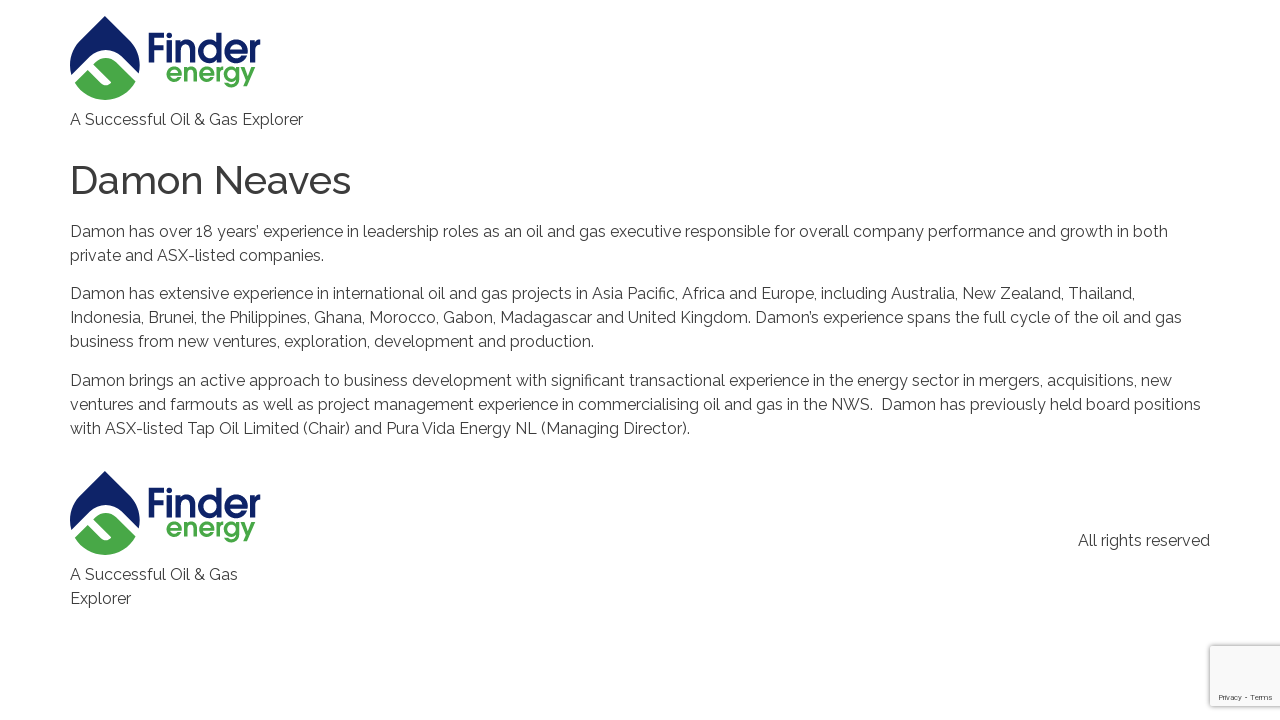

--- FILE ---
content_type: text/html; charset=UTF-8
request_url: https://finderenergy.com/board_management/damon-neaves/
body_size: 7437
content:
<!doctype html>
<html lang="en-US">
<head>
	<meta charset="UTF-8">
	<meta name="viewport" content="width=device-width, initial-scale=1">
	<link rel="profile" href="https://gmpg.org/xfn/11">
	<meta name='robots' content='index, follow, max-image-preview:large, max-snippet:-1, max-video-preview:-1' />

	<!-- This site is optimized with the Yoast SEO plugin v22.4 - https://yoast.com/wordpress/plugins/seo/ -->
	<title>Damon Neaves - Finder energy</title>
	<link rel="canonical" href="https://finderenergy.com/board_management/damon-neaves/" />
	<meta property="og:locale" content="en_US" />
	<meta property="og:type" content="article" />
	<meta property="og:title" content="Damon Neaves - Finder energy" />
	<meta property="og:description" content="Damon has over 18 years’ experience in leadership roles as an oil and gas executive responsible for overall company performance and growth in both private and ASX-listed companies. Damon has extensive experience in international oil and gas projects in Asia Pacific, Africa and Europe, including Australia, New Zealand, Thailand, Indonesia, Brunei, the Philippines, Ghana, Morocco, [&hellip;]" />
	<meta property="og:url" content="https://finderenergy.com/board_management/damon-neaves/" />
	<meta property="og:site_name" content="Finder energy" />
	<meta property="article:modified_time" content="2022-02-22T05:04:17+00:00" />
	<meta property="og:image" content="https://finderenergy.com/wp-content/uploads/2022/02/Damon-Neaves2.jpg" />
	<meta property="og:image:width" content="600" />
	<meta property="og:image:height" content="531" />
	<meta property="og:image:type" content="image/jpeg" />
	<meta name="twitter:card" content="summary_large_image" />
	<meta name="twitter:label1" content="Est. reading time" />
	<meta name="twitter:data1" content="1 minute" />
	<script type="application/ld+json" class="yoast-schema-graph">{"@context":"https://schema.org","@graph":[{"@type":"WebPage","@id":"https://finderenergy.com/board_management/damon-neaves/","url":"https://finderenergy.com/board_management/damon-neaves/","name":"Damon Neaves - Finder energy","isPartOf":{"@id":"https://finderenergy.com/#website"},"primaryImageOfPage":{"@id":"https://finderenergy.com/board_management/damon-neaves/#primaryimage"},"image":{"@id":"https://finderenergy.com/board_management/damon-neaves/#primaryimage"},"thumbnailUrl":"https://finderenergy.com/wp-content/uploads/2022/02/Damon-Neaves2.jpg","datePublished":"2022-02-15T10:23:37+00:00","dateModified":"2022-02-22T05:04:17+00:00","breadcrumb":{"@id":"https://finderenergy.com/board_management/damon-neaves/#breadcrumb"},"inLanguage":"en-US","potentialAction":[{"@type":"ReadAction","target":["https://finderenergy.com/board_management/damon-neaves/"]}]},{"@type":"ImageObject","inLanguage":"en-US","@id":"https://finderenergy.com/board_management/damon-neaves/#primaryimage","url":"https://finderenergy.com/wp-content/uploads/2022/02/Damon-Neaves2.jpg","contentUrl":"https://finderenergy.com/wp-content/uploads/2022/02/Damon-Neaves2.jpg","width":600,"height":531},{"@type":"BreadcrumbList","@id":"https://finderenergy.com/board_management/damon-neaves/#breadcrumb","itemListElement":[{"@type":"ListItem","position":1,"name":"Home","item":"https://finderenergy.com/"},{"@type":"ListItem","position":2,"name":"Damon Neaves"}]},{"@type":"WebSite","@id":"https://finderenergy.com/#website","url":"https://finderenergy.com/","name":"Finder energy","description":"A Successful Oil  &amp; Gas Explorer","publisher":{"@id":"https://finderenergy.com/#organization"},"potentialAction":[{"@type":"SearchAction","target":{"@type":"EntryPoint","urlTemplate":"https://finderenergy.com/?s={search_term_string}"},"query-input":"required name=search_term_string"}],"inLanguage":"en-US"},{"@type":"Organization","@id":"https://finderenergy.com/#organization","name":"Finder energy","url":"https://finderenergy.com/","logo":{"@type":"ImageObject","inLanguage":"en-US","@id":"https://finderenergy.com/#/schema/logo/image/","url":"https://finderenergy.com/wp-content/uploads/2022/02/Finder-Logo_Land_RGB-1.png","contentUrl":"https://finderenergy.com/wp-content/uploads/2022/02/Finder-Logo_Land_RGB-1.png","width":191,"height":85,"caption":"Finder energy"},"image":{"@id":"https://finderenergy.com/#/schema/logo/image/"}}]}</script>
	<!-- / Yoast SEO plugin. -->


<link rel='dns-prefetch' href='//stats.wp.com' />
<link rel="alternate" type="application/rss+xml" title="Finder energy &raquo; Feed" href="https://finderenergy.com/feed/" />
<link rel="alternate" type="application/rss+xml" title="Finder energy &raquo; Comments Feed" href="https://finderenergy.com/comments/feed/" />
<link rel="alternate" title="oEmbed (JSON)" type="application/json+oembed" href="https://finderenergy.com/wp-json/oembed/1.0/embed?url=https%3A%2F%2Ffinderenergy.com%2Fboard_management%2Fdamon-neaves%2F" />
<link rel="alternate" title="oEmbed (XML)" type="text/xml+oembed" href="https://finderenergy.com/wp-json/oembed/1.0/embed?url=https%3A%2F%2Ffinderenergy.com%2Fboard_management%2Fdamon-neaves%2F&#038;format=xml" />
<style id='wp-img-auto-sizes-contain-inline-css'>
img:is([sizes=auto i],[sizes^="auto," i]){contain-intrinsic-size:3000px 1500px}
/*# sourceURL=wp-img-auto-sizes-contain-inline-css */
</style>
<style id='wp-emoji-styles-inline-css'>

	img.wp-smiley, img.emoji {
		display: inline !important;
		border: none !important;
		box-shadow: none !important;
		height: 1em !important;
		width: 1em !important;
		margin: 0 0.07em !important;
		vertical-align: -0.1em !important;
		background: none !important;
		padding: 0 !important;
	}
/*# sourceURL=wp-emoji-styles-inline-css */
</style>
<link rel='stylesheet' id='wp-block-library-css' href='https://finderenergy.com/wp-includes/css/dist/block-library/style.min.css?ver=6.9' media='all' />
<style id='global-styles-inline-css'>
:root{--wp--preset--aspect-ratio--square: 1;--wp--preset--aspect-ratio--4-3: 4/3;--wp--preset--aspect-ratio--3-4: 3/4;--wp--preset--aspect-ratio--3-2: 3/2;--wp--preset--aspect-ratio--2-3: 2/3;--wp--preset--aspect-ratio--16-9: 16/9;--wp--preset--aspect-ratio--9-16: 9/16;--wp--preset--color--black: #000000;--wp--preset--color--cyan-bluish-gray: #abb8c3;--wp--preset--color--white: #ffffff;--wp--preset--color--pale-pink: #f78da7;--wp--preset--color--vivid-red: #cf2e2e;--wp--preset--color--luminous-vivid-orange: #ff6900;--wp--preset--color--luminous-vivid-amber: #fcb900;--wp--preset--color--light-green-cyan: #7bdcb5;--wp--preset--color--vivid-green-cyan: #00d084;--wp--preset--color--pale-cyan-blue: #8ed1fc;--wp--preset--color--vivid-cyan-blue: #0693e3;--wp--preset--color--vivid-purple: #9b51e0;--wp--preset--gradient--vivid-cyan-blue-to-vivid-purple: linear-gradient(135deg,rgb(6,147,227) 0%,rgb(155,81,224) 100%);--wp--preset--gradient--light-green-cyan-to-vivid-green-cyan: linear-gradient(135deg,rgb(122,220,180) 0%,rgb(0,208,130) 100%);--wp--preset--gradient--luminous-vivid-amber-to-luminous-vivid-orange: linear-gradient(135deg,rgb(252,185,0) 0%,rgb(255,105,0) 100%);--wp--preset--gradient--luminous-vivid-orange-to-vivid-red: linear-gradient(135deg,rgb(255,105,0) 0%,rgb(207,46,46) 100%);--wp--preset--gradient--very-light-gray-to-cyan-bluish-gray: linear-gradient(135deg,rgb(238,238,238) 0%,rgb(169,184,195) 100%);--wp--preset--gradient--cool-to-warm-spectrum: linear-gradient(135deg,rgb(74,234,220) 0%,rgb(151,120,209) 20%,rgb(207,42,186) 40%,rgb(238,44,130) 60%,rgb(251,105,98) 80%,rgb(254,248,76) 100%);--wp--preset--gradient--blush-light-purple: linear-gradient(135deg,rgb(255,206,236) 0%,rgb(152,150,240) 100%);--wp--preset--gradient--blush-bordeaux: linear-gradient(135deg,rgb(254,205,165) 0%,rgb(254,45,45) 50%,rgb(107,0,62) 100%);--wp--preset--gradient--luminous-dusk: linear-gradient(135deg,rgb(255,203,112) 0%,rgb(199,81,192) 50%,rgb(65,88,208) 100%);--wp--preset--gradient--pale-ocean: linear-gradient(135deg,rgb(255,245,203) 0%,rgb(182,227,212) 50%,rgb(51,167,181) 100%);--wp--preset--gradient--electric-grass: linear-gradient(135deg,rgb(202,248,128) 0%,rgb(113,206,126) 100%);--wp--preset--gradient--midnight: linear-gradient(135deg,rgb(2,3,129) 0%,rgb(40,116,252) 100%);--wp--preset--font-size--small: 13px;--wp--preset--font-size--medium: 20px;--wp--preset--font-size--large: 36px;--wp--preset--font-size--x-large: 42px;--wp--preset--spacing--20: 0.44rem;--wp--preset--spacing--30: 0.67rem;--wp--preset--spacing--40: 1rem;--wp--preset--spacing--50: 1.5rem;--wp--preset--spacing--60: 2.25rem;--wp--preset--spacing--70: 3.38rem;--wp--preset--spacing--80: 5.06rem;--wp--preset--shadow--natural: 6px 6px 9px rgba(0, 0, 0, 0.2);--wp--preset--shadow--deep: 12px 12px 50px rgba(0, 0, 0, 0.4);--wp--preset--shadow--sharp: 6px 6px 0px rgba(0, 0, 0, 0.2);--wp--preset--shadow--outlined: 6px 6px 0px -3px rgb(255, 255, 255), 6px 6px rgb(0, 0, 0);--wp--preset--shadow--crisp: 6px 6px 0px rgb(0, 0, 0);}:where(.is-layout-flex){gap: 0.5em;}:where(.is-layout-grid){gap: 0.5em;}body .is-layout-flex{display: flex;}.is-layout-flex{flex-wrap: wrap;align-items: center;}.is-layout-flex > :is(*, div){margin: 0;}body .is-layout-grid{display: grid;}.is-layout-grid > :is(*, div){margin: 0;}:where(.wp-block-columns.is-layout-flex){gap: 2em;}:where(.wp-block-columns.is-layout-grid){gap: 2em;}:where(.wp-block-post-template.is-layout-flex){gap: 1.25em;}:where(.wp-block-post-template.is-layout-grid){gap: 1.25em;}.has-black-color{color: var(--wp--preset--color--black) !important;}.has-cyan-bluish-gray-color{color: var(--wp--preset--color--cyan-bluish-gray) !important;}.has-white-color{color: var(--wp--preset--color--white) !important;}.has-pale-pink-color{color: var(--wp--preset--color--pale-pink) !important;}.has-vivid-red-color{color: var(--wp--preset--color--vivid-red) !important;}.has-luminous-vivid-orange-color{color: var(--wp--preset--color--luminous-vivid-orange) !important;}.has-luminous-vivid-amber-color{color: var(--wp--preset--color--luminous-vivid-amber) !important;}.has-light-green-cyan-color{color: var(--wp--preset--color--light-green-cyan) !important;}.has-vivid-green-cyan-color{color: var(--wp--preset--color--vivid-green-cyan) !important;}.has-pale-cyan-blue-color{color: var(--wp--preset--color--pale-cyan-blue) !important;}.has-vivid-cyan-blue-color{color: var(--wp--preset--color--vivid-cyan-blue) !important;}.has-vivid-purple-color{color: var(--wp--preset--color--vivid-purple) !important;}.has-black-background-color{background-color: var(--wp--preset--color--black) !important;}.has-cyan-bluish-gray-background-color{background-color: var(--wp--preset--color--cyan-bluish-gray) !important;}.has-white-background-color{background-color: var(--wp--preset--color--white) !important;}.has-pale-pink-background-color{background-color: var(--wp--preset--color--pale-pink) !important;}.has-vivid-red-background-color{background-color: var(--wp--preset--color--vivid-red) !important;}.has-luminous-vivid-orange-background-color{background-color: var(--wp--preset--color--luminous-vivid-orange) !important;}.has-luminous-vivid-amber-background-color{background-color: var(--wp--preset--color--luminous-vivid-amber) !important;}.has-light-green-cyan-background-color{background-color: var(--wp--preset--color--light-green-cyan) !important;}.has-vivid-green-cyan-background-color{background-color: var(--wp--preset--color--vivid-green-cyan) !important;}.has-pale-cyan-blue-background-color{background-color: var(--wp--preset--color--pale-cyan-blue) !important;}.has-vivid-cyan-blue-background-color{background-color: var(--wp--preset--color--vivid-cyan-blue) !important;}.has-vivid-purple-background-color{background-color: var(--wp--preset--color--vivid-purple) !important;}.has-black-border-color{border-color: var(--wp--preset--color--black) !important;}.has-cyan-bluish-gray-border-color{border-color: var(--wp--preset--color--cyan-bluish-gray) !important;}.has-white-border-color{border-color: var(--wp--preset--color--white) !important;}.has-pale-pink-border-color{border-color: var(--wp--preset--color--pale-pink) !important;}.has-vivid-red-border-color{border-color: var(--wp--preset--color--vivid-red) !important;}.has-luminous-vivid-orange-border-color{border-color: var(--wp--preset--color--luminous-vivid-orange) !important;}.has-luminous-vivid-amber-border-color{border-color: var(--wp--preset--color--luminous-vivid-amber) !important;}.has-light-green-cyan-border-color{border-color: var(--wp--preset--color--light-green-cyan) !important;}.has-vivid-green-cyan-border-color{border-color: var(--wp--preset--color--vivid-green-cyan) !important;}.has-pale-cyan-blue-border-color{border-color: var(--wp--preset--color--pale-cyan-blue) !important;}.has-vivid-cyan-blue-border-color{border-color: var(--wp--preset--color--vivid-cyan-blue) !important;}.has-vivid-purple-border-color{border-color: var(--wp--preset--color--vivid-purple) !important;}.has-vivid-cyan-blue-to-vivid-purple-gradient-background{background: var(--wp--preset--gradient--vivid-cyan-blue-to-vivid-purple) !important;}.has-light-green-cyan-to-vivid-green-cyan-gradient-background{background: var(--wp--preset--gradient--light-green-cyan-to-vivid-green-cyan) !important;}.has-luminous-vivid-amber-to-luminous-vivid-orange-gradient-background{background: var(--wp--preset--gradient--luminous-vivid-amber-to-luminous-vivid-orange) !important;}.has-luminous-vivid-orange-to-vivid-red-gradient-background{background: var(--wp--preset--gradient--luminous-vivid-orange-to-vivid-red) !important;}.has-very-light-gray-to-cyan-bluish-gray-gradient-background{background: var(--wp--preset--gradient--very-light-gray-to-cyan-bluish-gray) !important;}.has-cool-to-warm-spectrum-gradient-background{background: var(--wp--preset--gradient--cool-to-warm-spectrum) !important;}.has-blush-light-purple-gradient-background{background: var(--wp--preset--gradient--blush-light-purple) !important;}.has-blush-bordeaux-gradient-background{background: var(--wp--preset--gradient--blush-bordeaux) !important;}.has-luminous-dusk-gradient-background{background: var(--wp--preset--gradient--luminous-dusk) !important;}.has-pale-ocean-gradient-background{background: var(--wp--preset--gradient--pale-ocean) !important;}.has-electric-grass-gradient-background{background: var(--wp--preset--gradient--electric-grass) !important;}.has-midnight-gradient-background{background: var(--wp--preset--gradient--midnight) !important;}.has-small-font-size{font-size: var(--wp--preset--font-size--small) !important;}.has-medium-font-size{font-size: var(--wp--preset--font-size--medium) !important;}.has-large-font-size{font-size: var(--wp--preset--font-size--large) !important;}.has-x-large-font-size{font-size: var(--wp--preset--font-size--x-large) !important;}
/*# sourceURL=global-styles-inline-css */
</style>

<style id='classic-theme-styles-inline-css'>
/*! This file is auto-generated */
.wp-block-button__link{color:#fff;background-color:#32373c;border-radius:9999px;box-shadow:none;text-decoration:none;padding:calc(.667em + 2px) calc(1.333em + 2px);font-size:1.125em}.wp-block-file__button{background:#32373c;color:#fff;text-decoration:none}
/*# sourceURL=/wp-includes/css/classic-themes.min.css */
</style>
<link rel='stylesheet' id='contact-form-7-css' href='https://finderenergy.com/wp-content/plugins/contact-form-7/includes/css/styles.css?ver=5.9.3' media='all' />
<link rel='stylesheet' id='hello-elementor-css' href='https://finderenergy.com/wp-content/themes/hello-elementor/style.min.css?ver=2.7.1' media='all' />
<link rel='stylesheet' id='hello-elementor-theme-style-css' href='https://finderenergy.com/wp-content/themes/hello-elementor/theme.min.css?ver=2.7.1' media='all' />
<link rel='stylesheet' id='elementor-frontend-css' href='https://finderenergy.com/wp-content/plugins/elementor/assets/css/frontend-lite.min.css?ver=3.12.0' media='all' />
<link rel='stylesheet' id='elementor-post-5-css' href='https://finderenergy.com/wp-content/uploads/elementor/css/post-5.css?ver=1730260054' media='all' />
<link rel='stylesheet' id='ecs-styles-css' href='https://finderenergy.com/wp-content/plugins/ele-custom-skin/assets/css/ecs-style.css?ver=3.1.7' media='all' />
<link rel='stylesheet' id='elementor-post-212-css' href='https://finderenergy.com/wp-content/uploads/elementor/css/post-212.css?ver=1645015398' media='all' />
<link rel='stylesheet' id='wp-block-paragraph-css' href='https://finderenergy.com/wp-includes/blocks/paragraph/style.min.css?ver=6.9' media='all' />
<link rel='stylesheet' id='google-fonts-1-css' href='https://fonts.googleapis.com/css?family=Raleway%3A100%2C100italic%2C200%2C200italic%2C300%2C300italic%2C400%2C400italic%2C500%2C500italic%2C600%2C600italic%2C700%2C700italic%2C800%2C800italic%2C900%2C900italic&#038;display=auto&#038;ver=6.9' media='all' />
<link rel="preconnect" href="https://fonts.gstatic.com/" crossorigin><script src="https://finderenergy.com/wp-includes/js/jquery/jquery.min.js?ver=3.7.1" id="jquery-core-js"></script>
<script src="https://finderenergy.com/wp-includes/js/jquery/jquery-migrate.min.js?ver=3.4.1" id="jquery-migrate-js"></script>
<script id="ecs_ajax_load-js-extra">
var ecs_ajax_params = {"ajaxurl":"https://finderenergy.com/wp-admin/admin-ajax.php","posts":"{\"page\":0,\"board_management\":\"damon-neaves\",\"post_type\":\"board_management\",\"name\":\"damon-neaves\",\"error\":\"\",\"m\":\"\",\"p\":0,\"post_parent\":\"\",\"subpost\":\"\",\"subpost_id\":\"\",\"attachment\":\"\",\"attachment_id\":0,\"pagename\":\"\",\"page_id\":0,\"second\":\"\",\"minute\":\"\",\"hour\":\"\",\"day\":0,\"monthnum\":0,\"year\":0,\"w\":0,\"category_name\":\"\",\"tag\":\"\",\"cat\":\"\",\"tag_id\":\"\",\"author\":\"\",\"author_name\":\"\",\"feed\":\"\",\"tb\":\"\",\"paged\":0,\"meta_key\":\"\",\"meta_value\":\"\",\"preview\":\"\",\"s\":\"\",\"sentence\":\"\",\"title\":\"\",\"fields\":\"all\",\"menu_order\":\"\",\"embed\":\"\",\"category__in\":[],\"category__not_in\":[],\"category__and\":[],\"post__in\":[],\"post__not_in\":[],\"post_name__in\":[],\"tag__in\":[],\"tag__not_in\":[],\"tag__and\":[],\"tag_slug__in\":[],\"tag_slug__and\":[],\"post_parent__in\":[],\"post_parent__not_in\":[],\"author__in\":[],\"author__not_in\":[],\"search_columns\":[],\"ignore_sticky_posts\":false,\"suppress_filters\":false,\"cache_results\":true,\"update_post_term_cache\":true,\"update_menu_item_cache\":false,\"lazy_load_term_meta\":true,\"update_post_meta_cache\":true,\"posts_per_page\":10,\"nopaging\":false,\"comments_per_page\":\"50\",\"no_found_rows\":false,\"order\":\"DESC\"}"};
//# sourceURL=ecs_ajax_load-js-extra
</script>
<script src="https://finderenergy.com/wp-content/plugins/ele-custom-skin/assets/js/ecs_ajax_pagination.js?ver=3.1.7" id="ecs_ajax_load-js"></script>
<script src="https://finderenergy.com/wp-content/plugins/ele-custom-skin/assets/js/ecs.js?ver=3.1.7" id="ecs-script-js"></script>
<link rel="https://api.w.org/" href="https://finderenergy.com/wp-json/" /><link rel="alternate" title="JSON" type="application/json" href="https://finderenergy.com/wp-json/wp/v2/board_management/158" /><link rel="EditURI" type="application/rsd+xml" title="RSD" href="https://finderenergy.com/xmlrpc.php?rsd" />
<meta name="generator" content="WordPress 6.9" />
<link rel='shortlink' href='https://finderenergy.com/?p=158' />
	<style>img#wpstats{display:none}</style>
		<meta name="generator" content="Elementor 3.12.0; features: e_dom_optimization, e_optimized_assets_loading, e_optimized_css_loading, a11y_improvements, additional_custom_breakpoints; settings: css_print_method-external, google_font-enabled, font_display-auto">
<link rel="icon" href="https://finderenergy.com/wp-content/uploads/2022/02/cropped-Finder-Logo_Land_RGB-32x32.png" sizes="32x32" />
<link rel="icon" href="https://finderenergy.com/wp-content/uploads/2022/02/cropped-Finder-Logo_Land_RGB-192x192.png" sizes="192x192" />
<link rel="apple-touch-icon" href="https://finderenergy.com/wp-content/uploads/2022/02/cropped-Finder-Logo_Land_RGB-180x180.png" />
<meta name="msapplication-TileImage" content="https://finderenergy.com/wp-content/uploads/2022/02/cropped-Finder-Logo_Land_RGB-270x270.png" />
		<style id="wp-custom-css">
			@media(min-width: 768px){
		.ticker iframe{
		max-width: 300px;
		margin-left: auto;
		margin-right: 3em;
	}

	.ticker > div {
		display: flex;
	}

}

@media(min-width: 1024px){	
	#single-page-header {
	position: relative;
	}

	#single-page-header:before {
		content: '';
		position: absolute;
		width: 400px;
		height: 400px;
		background: url('/wp-content/uploads/2022/04/Path-218.png');
		background-size: contain;
		background-repeat: no-repeat;
		left: -100px;
		top: 200px;
	}
	
	#single-page-header:after {
		content: '';
		position: absolute;
		width: 600px;
		height: 600px;
		background: url('/wp-content/uploads/2022/04/Path-218.png');
		background-size: contain;
		background-repeat: no-repeat;
		left: -200px;
		top: -160px;
		z-index: 1;
	}
	
	.elementor-location-single{
		overflow: hidden;
	}
	#single-page-main{
		padding: 50px 250px
	}
}		</style>
		</head>
<body class="wp-singular board_management-template-default single single-board_management postid-158 wp-custom-logo wp-theme-hello-elementor elementor-default elementor-kit-5">


<a class="skip-link screen-reader-text" href="#content">Skip to content</a>

<header id="site-header" class="site-header dynamic-header menu-dropdown-tablet" role="banner">
	<div class="header-inner">
		<div class="site-branding show-logo">
							<div class="site-logo show">
					<a href="https://finderenergy.com/" class="custom-logo-link" rel="home"><img width="191" height="85" src="https://finderenergy.com/wp-content/uploads/2022/02/Finder-Logo_Land_RGB-1.png" class="custom-logo" alt="Finder energy" decoding="async" /></a>				</div>
							<p class="site-description show">
					A Successful Oil  &amp; Gas Explorer				</p>
					</div>

			</div>
</header>

<main id="content" class="site-main post-158 board_management type-board_management status-publish has-post-thumbnail hentry">
			<header class="page-header">
			<h1 class="entry-title">Damon Neaves</h1>		</header>
		<div class="page-content">
		
<p>Damon has over 18 years’ experience in leadership roles as an oil and gas executive responsible for overall company performance and growth in both private and ASX-listed companies.</p>



<p>Damon has extensive experience in international oil and gas projects in Asia Pacific, Africa and Europe, including Australia, New Zealand, Thailand, Indonesia, Brunei, the Philippines, Ghana, Morocco, Gabon, Madagascar and United Kingdom. Damon’s experience spans the full cycle of the oil and gas business from new ventures, exploration, development and production.</p>



<p>Damon brings an active approach to business development with significant transactional experience in the energy sector in mergers, acquisitions, new ventures and farmouts as well as project management experience in commercialising oil and gas in the NWS.&nbsp; Damon has previously held board positions with ASX-listed Tap Oil Limited (Chair) and Pura Vida Energy NL (Managing Director).</p>
		<div class="post-tags">
					</div>
			</div>

	</main>

	<footer id="site-footer" class="site-footer dynamic-footer footer-has-copyright" role="contentinfo">
	<div class="footer-inner">
		<div class="site-branding show-logo">
							<div class="site-logo show">
					<a href="https://finderenergy.com/" class="custom-logo-link" rel="home"><img width="191" height="85" src="https://finderenergy.com/wp-content/uploads/2022/02/Finder-Logo_Land_RGB-1.png" class="custom-logo" alt="Finder energy" decoding="async" /></a>				</div>
							<p class="site-description show">
					A Successful Oil  &amp; Gas Explorer				</p>
					</div>

		
					<div class="copyright show">
				<p>All rights reserved</p>
			</div>
			</div>
</footer>

<script type="speculationrules">
{"prefetch":[{"source":"document","where":{"and":[{"href_matches":"/*"},{"not":{"href_matches":["/wp-*.php","/wp-admin/*","/wp-content/uploads/*","/wp-content/*","/wp-content/plugins/*","/wp-content/themes/hello-elementor/*","/*\\?(.+)"]}},{"not":{"selector_matches":"a[rel~=\"nofollow\"]"}},{"not":{"selector_matches":".no-prefetch, .no-prefetch a"}}]},"eagerness":"conservative"}]}
</script>
<script src="https://finderenergy.com/wp-content/plugins/contact-form-7/includes/swv/js/index.js?ver=5.9.3" id="swv-js"></script>
<script id="contact-form-7-js-extra">
var wpcf7 = {"api":{"root":"https://finderenergy.com/wp-json/","namespace":"contact-form-7/v1"}};
//# sourceURL=contact-form-7-js-extra
</script>
<script src="https://finderenergy.com/wp-content/plugins/contact-form-7/includes/js/index.js?ver=5.9.3" id="contact-form-7-js"></script>
<script src="https://finderenergy.com/wp-content/themes/hello-elementor/assets/js/hello-frontend.min.js?ver=1.0.0" id="hello-theme-frontend-js"></script>
<script src="https://www.google.com/recaptcha/api.js?render=6LeReZkpAAAAAKSbvIyncLQ7HPsBOtw8HjQ26H4U&amp;ver=3.0" id="google-recaptcha-js"></script>
<script src="https://finderenergy.com/wp-includes/js/dist/vendor/wp-polyfill.min.js?ver=3.15.0" id="wp-polyfill-js"></script>
<script id="wpcf7-recaptcha-js-extra">
var wpcf7_recaptcha = {"sitekey":"6LeReZkpAAAAAKSbvIyncLQ7HPsBOtw8HjQ26H4U","actions":{"homepage":"homepage","contactform":"contactform"}};
//# sourceURL=wpcf7-recaptcha-js-extra
</script>
<script src="https://finderenergy.com/wp-content/plugins/contact-form-7/modules/recaptcha/index.js?ver=5.9.3" id="wpcf7-recaptcha-js"></script>
<script src="https://stats.wp.com/e-202604.js" id="jetpack-stats-js" data-wp-strategy="defer"></script>
<script id="jetpack-stats-js-after">
_stq = window._stq || [];
_stq.push([ "view", JSON.parse("{\"v\":\"ext\",\"blog\":\"217259750\",\"post\":\"158\",\"tz\":\"0\",\"srv\":\"finderenergy.com\",\"j\":\"1:14.0\"}") ]);
_stq.push([ "clickTrackerInit", "217259750", "158" ]);
//# sourceURL=jetpack-stats-js-after
</script>
<script id="wp-emoji-settings" type="application/json">
{"baseUrl":"https://s.w.org/images/core/emoji/17.0.2/72x72/","ext":".png","svgUrl":"https://s.w.org/images/core/emoji/17.0.2/svg/","svgExt":".svg","source":{"concatemoji":"https://finderenergy.com/wp-includes/js/wp-emoji-release.min.js?ver=6.9"}}
</script>
<script type="module">
/*! This file is auto-generated */
const a=JSON.parse(document.getElementById("wp-emoji-settings").textContent),o=(window._wpemojiSettings=a,"wpEmojiSettingsSupports"),s=["flag","emoji"];function i(e){try{var t={supportTests:e,timestamp:(new Date).valueOf()};sessionStorage.setItem(o,JSON.stringify(t))}catch(e){}}function c(e,t,n){e.clearRect(0,0,e.canvas.width,e.canvas.height),e.fillText(t,0,0);t=new Uint32Array(e.getImageData(0,0,e.canvas.width,e.canvas.height).data);e.clearRect(0,0,e.canvas.width,e.canvas.height),e.fillText(n,0,0);const a=new Uint32Array(e.getImageData(0,0,e.canvas.width,e.canvas.height).data);return t.every((e,t)=>e===a[t])}function p(e,t){e.clearRect(0,0,e.canvas.width,e.canvas.height),e.fillText(t,0,0);var n=e.getImageData(16,16,1,1);for(let e=0;e<n.data.length;e++)if(0!==n.data[e])return!1;return!0}function u(e,t,n,a){switch(t){case"flag":return n(e,"\ud83c\udff3\ufe0f\u200d\u26a7\ufe0f","\ud83c\udff3\ufe0f\u200b\u26a7\ufe0f")?!1:!n(e,"\ud83c\udde8\ud83c\uddf6","\ud83c\udde8\u200b\ud83c\uddf6")&&!n(e,"\ud83c\udff4\udb40\udc67\udb40\udc62\udb40\udc65\udb40\udc6e\udb40\udc67\udb40\udc7f","\ud83c\udff4\u200b\udb40\udc67\u200b\udb40\udc62\u200b\udb40\udc65\u200b\udb40\udc6e\u200b\udb40\udc67\u200b\udb40\udc7f");case"emoji":return!a(e,"\ud83e\u1fac8")}return!1}function f(e,t,n,a){let r;const o=(r="undefined"!=typeof WorkerGlobalScope&&self instanceof WorkerGlobalScope?new OffscreenCanvas(300,150):document.createElement("canvas")).getContext("2d",{willReadFrequently:!0}),s=(o.textBaseline="top",o.font="600 32px Arial",{});return e.forEach(e=>{s[e]=t(o,e,n,a)}),s}function r(e){var t=document.createElement("script");t.src=e,t.defer=!0,document.head.appendChild(t)}a.supports={everything:!0,everythingExceptFlag:!0},new Promise(t=>{let n=function(){try{var e=JSON.parse(sessionStorage.getItem(o));if("object"==typeof e&&"number"==typeof e.timestamp&&(new Date).valueOf()<e.timestamp+604800&&"object"==typeof e.supportTests)return e.supportTests}catch(e){}return null}();if(!n){if("undefined"!=typeof Worker&&"undefined"!=typeof OffscreenCanvas&&"undefined"!=typeof URL&&URL.createObjectURL&&"undefined"!=typeof Blob)try{var e="postMessage("+f.toString()+"("+[JSON.stringify(s),u.toString(),c.toString(),p.toString()].join(",")+"));",a=new Blob([e],{type:"text/javascript"});const r=new Worker(URL.createObjectURL(a),{name:"wpTestEmojiSupports"});return void(r.onmessage=e=>{i(n=e.data),r.terminate(),t(n)})}catch(e){}i(n=f(s,u,c,p))}t(n)}).then(e=>{for(const n in e)a.supports[n]=e[n],a.supports.everything=a.supports.everything&&a.supports[n],"flag"!==n&&(a.supports.everythingExceptFlag=a.supports.everythingExceptFlag&&a.supports[n]);var t;a.supports.everythingExceptFlag=a.supports.everythingExceptFlag&&!a.supports.flag,a.supports.everything||((t=a.source||{}).concatemoji?r(t.concatemoji):t.wpemoji&&t.twemoji&&(r(t.twemoji),r(t.wpemoji)))});
//# sourceURL=https://finderenergy.com/wp-includes/js/wp-emoji-loader.min.js
</script>

</body>
</html>


--- FILE ---
content_type: text/html; charset=utf-8
request_url: https://www.google.com/recaptcha/api2/anchor?ar=1&k=6LeReZkpAAAAAKSbvIyncLQ7HPsBOtw8HjQ26H4U&co=aHR0cHM6Ly9maW5kZXJlbmVyZ3kuY29tOjQ0Mw..&hl=en&v=PoyoqOPhxBO7pBk68S4YbpHZ&size=invisible&anchor-ms=20000&execute-ms=30000&cb=4vspvgnu2jcd
body_size: 48592
content:
<!DOCTYPE HTML><html dir="ltr" lang="en"><head><meta http-equiv="Content-Type" content="text/html; charset=UTF-8">
<meta http-equiv="X-UA-Compatible" content="IE=edge">
<title>reCAPTCHA</title>
<style type="text/css">
/* cyrillic-ext */
@font-face {
  font-family: 'Roboto';
  font-style: normal;
  font-weight: 400;
  font-stretch: 100%;
  src: url(//fonts.gstatic.com/s/roboto/v48/KFO7CnqEu92Fr1ME7kSn66aGLdTylUAMa3GUBHMdazTgWw.woff2) format('woff2');
  unicode-range: U+0460-052F, U+1C80-1C8A, U+20B4, U+2DE0-2DFF, U+A640-A69F, U+FE2E-FE2F;
}
/* cyrillic */
@font-face {
  font-family: 'Roboto';
  font-style: normal;
  font-weight: 400;
  font-stretch: 100%;
  src: url(//fonts.gstatic.com/s/roboto/v48/KFO7CnqEu92Fr1ME7kSn66aGLdTylUAMa3iUBHMdazTgWw.woff2) format('woff2');
  unicode-range: U+0301, U+0400-045F, U+0490-0491, U+04B0-04B1, U+2116;
}
/* greek-ext */
@font-face {
  font-family: 'Roboto';
  font-style: normal;
  font-weight: 400;
  font-stretch: 100%;
  src: url(//fonts.gstatic.com/s/roboto/v48/KFO7CnqEu92Fr1ME7kSn66aGLdTylUAMa3CUBHMdazTgWw.woff2) format('woff2');
  unicode-range: U+1F00-1FFF;
}
/* greek */
@font-face {
  font-family: 'Roboto';
  font-style: normal;
  font-weight: 400;
  font-stretch: 100%;
  src: url(//fonts.gstatic.com/s/roboto/v48/KFO7CnqEu92Fr1ME7kSn66aGLdTylUAMa3-UBHMdazTgWw.woff2) format('woff2');
  unicode-range: U+0370-0377, U+037A-037F, U+0384-038A, U+038C, U+038E-03A1, U+03A3-03FF;
}
/* math */
@font-face {
  font-family: 'Roboto';
  font-style: normal;
  font-weight: 400;
  font-stretch: 100%;
  src: url(//fonts.gstatic.com/s/roboto/v48/KFO7CnqEu92Fr1ME7kSn66aGLdTylUAMawCUBHMdazTgWw.woff2) format('woff2');
  unicode-range: U+0302-0303, U+0305, U+0307-0308, U+0310, U+0312, U+0315, U+031A, U+0326-0327, U+032C, U+032F-0330, U+0332-0333, U+0338, U+033A, U+0346, U+034D, U+0391-03A1, U+03A3-03A9, U+03B1-03C9, U+03D1, U+03D5-03D6, U+03F0-03F1, U+03F4-03F5, U+2016-2017, U+2034-2038, U+203C, U+2040, U+2043, U+2047, U+2050, U+2057, U+205F, U+2070-2071, U+2074-208E, U+2090-209C, U+20D0-20DC, U+20E1, U+20E5-20EF, U+2100-2112, U+2114-2115, U+2117-2121, U+2123-214F, U+2190, U+2192, U+2194-21AE, U+21B0-21E5, U+21F1-21F2, U+21F4-2211, U+2213-2214, U+2216-22FF, U+2308-230B, U+2310, U+2319, U+231C-2321, U+2336-237A, U+237C, U+2395, U+239B-23B7, U+23D0, U+23DC-23E1, U+2474-2475, U+25AF, U+25B3, U+25B7, U+25BD, U+25C1, U+25CA, U+25CC, U+25FB, U+266D-266F, U+27C0-27FF, U+2900-2AFF, U+2B0E-2B11, U+2B30-2B4C, U+2BFE, U+3030, U+FF5B, U+FF5D, U+1D400-1D7FF, U+1EE00-1EEFF;
}
/* symbols */
@font-face {
  font-family: 'Roboto';
  font-style: normal;
  font-weight: 400;
  font-stretch: 100%;
  src: url(//fonts.gstatic.com/s/roboto/v48/KFO7CnqEu92Fr1ME7kSn66aGLdTylUAMaxKUBHMdazTgWw.woff2) format('woff2');
  unicode-range: U+0001-000C, U+000E-001F, U+007F-009F, U+20DD-20E0, U+20E2-20E4, U+2150-218F, U+2190, U+2192, U+2194-2199, U+21AF, U+21E6-21F0, U+21F3, U+2218-2219, U+2299, U+22C4-22C6, U+2300-243F, U+2440-244A, U+2460-24FF, U+25A0-27BF, U+2800-28FF, U+2921-2922, U+2981, U+29BF, U+29EB, U+2B00-2BFF, U+4DC0-4DFF, U+FFF9-FFFB, U+10140-1018E, U+10190-1019C, U+101A0, U+101D0-101FD, U+102E0-102FB, U+10E60-10E7E, U+1D2C0-1D2D3, U+1D2E0-1D37F, U+1F000-1F0FF, U+1F100-1F1AD, U+1F1E6-1F1FF, U+1F30D-1F30F, U+1F315, U+1F31C, U+1F31E, U+1F320-1F32C, U+1F336, U+1F378, U+1F37D, U+1F382, U+1F393-1F39F, U+1F3A7-1F3A8, U+1F3AC-1F3AF, U+1F3C2, U+1F3C4-1F3C6, U+1F3CA-1F3CE, U+1F3D4-1F3E0, U+1F3ED, U+1F3F1-1F3F3, U+1F3F5-1F3F7, U+1F408, U+1F415, U+1F41F, U+1F426, U+1F43F, U+1F441-1F442, U+1F444, U+1F446-1F449, U+1F44C-1F44E, U+1F453, U+1F46A, U+1F47D, U+1F4A3, U+1F4B0, U+1F4B3, U+1F4B9, U+1F4BB, U+1F4BF, U+1F4C8-1F4CB, U+1F4D6, U+1F4DA, U+1F4DF, U+1F4E3-1F4E6, U+1F4EA-1F4ED, U+1F4F7, U+1F4F9-1F4FB, U+1F4FD-1F4FE, U+1F503, U+1F507-1F50B, U+1F50D, U+1F512-1F513, U+1F53E-1F54A, U+1F54F-1F5FA, U+1F610, U+1F650-1F67F, U+1F687, U+1F68D, U+1F691, U+1F694, U+1F698, U+1F6AD, U+1F6B2, U+1F6B9-1F6BA, U+1F6BC, U+1F6C6-1F6CF, U+1F6D3-1F6D7, U+1F6E0-1F6EA, U+1F6F0-1F6F3, U+1F6F7-1F6FC, U+1F700-1F7FF, U+1F800-1F80B, U+1F810-1F847, U+1F850-1F859, U+1F860-1F887, U+1F890-1F8AD, U+1F8B0-1F8BB, U+1F8C0-1F8C1, U+1F900-1F90B, U+1F93B, U+1F946, U+1F984, U+1F996, U+1F9E9, U+1FA00-1FA6F, U+1FA70-1FA7C, U+1FA80-1FA89, U+1FA8F-1FAC6, U+1FACE-1FADC, U+1FADF-1FAE9, U+1FAF0-1FAF8, U+1FB00-1FBFF;
}
/* vietnamese */
@font-face {
  font-family: 'Roboto';
  font-style: normal;
  font-weight: 400;
  font-stretch: 100%;
  src: url(//fonts.gstatic.com/s/roboto/v48/KFO7CnqEu92Fr1ME7kSn66aGLdTylUAMa3OUBHMdazTgWw.woff2) format('woff2');
  unicode-range: U+0102-0103, U+0110-0111, U+0128-0129, U+0168-0169, U+01A0-01A1, U+01AF-01B0, U+0300-0301, U+0303-0304, U+0308-0309, U+0323, U+0329, U+1EA0-1EF9, U+20AB;
}
/* latin-ext */
@font-face {
  font-family: 'Roboto';
  font-style: normal;
  font-weight: 400;
  font-stretch: 100%;
  src: url(//fonts.gstatic.com/s/roboto/v48/KFO7CnqEu92Fr1ME7kSn66aGLdTylUAMa3KUBHMdazTgWw.woff2) format('woff2');
  unicode-range: U+0100-02BA, U+02BD-02C5, U+02C7-02CC, U+02CE-02D7, U+02DD-02FF, U+0304, U+0308, U+0329, U+1D00-1DBF, U+1E00-1E9F, U+1EF2-1EFF, U+2020, U+20A0-20AB, U+20AD-20C0, U+2113, U+2C60-2C7F, U+A720-A7FF;
}
/* latin */
@font-face {
  font-family: 'Roboto';
  font-style: normal;
  font-weight: 400;
  font-stretch: 100%;
  src: url(//fonts.gstatic.com/s/roboto/v48/KFO7CnqEu92Fr1ME7kSn66aGLdTylUAMa3yUBHMdazQ.woff2) format('woff2');
  unicode-range: U+0000-00FF, U+0131, U+0152-0153, U+02BB-02BC, U+02C6, U+02DA, U+02DC, U+0304, U+0308, U+0329, U+2000-206F, U+20AC, U+2122, U+2191, U+2193, U+2212, U+2215, U+FEFF, U+FFFD;
}
/* cyrillic-ext */
@font-face {
  font-family: 'Roboto';
  font-style: normal;
  font-weight: 500;
  font-stretch: 100%;
  src: url(//fonts.gstatic.com/s/roboto/v48/KFO7CnqEu92Fr1ME7kSn66aGLdTylUAMa3GUBHMdazTgWw.woff2) format('woff2');
  unicode-range: U+0460-052F, U+1C80-1C8A, U+20B4, U+2DE0-2DFF, U+A640-A69F, U+FE2E-FE2F;
}
/* cyrillic */
@font-face {
  font-family: 'Roboto';
  font-style: normal;
  font-weight: 500;
  font-stretch: 100%;
  src: url(//fonts.gstatic.com/s/roboto/v48/KFO7CnqEu92Fr1ME7kSn66aGLdTylUAMa3iUBHMdazTgWw.woff2) format('woff2');
  unicode-range: U+0301, U+0400-045F, U+0490-0491, U+04B0-04B1, U+2116;
}
/* greek-ext */
@font-face {
  font-family: 'Roboto';
  font-style: normal;
  font-weight: 500;
  font-stretch: 100%;
  src: url(//fonts.gstatic.com/s/roboto/v48/KFO7CnqEu92Fr1ME7kSn66aGLdTylUAMa3CUBHMdazTgWw.woff2) format('woff2');
  unicode-range: U+1F00-1FFF;
}
/* greek */
@font-face {
  font-family: 'Roboto';
  font-style: normal;
  font-weight: 500;
  font-stretch: 100%;
  src: url(//fonts.gstatic.com/s/roboto/v48/KFO7CnqEu92Fr1ME7kSn66aGLdTylUAMa3-UBHMdazTgWw.woff2) format('woff2');
  unicode-range: U+0370-0377, U+037A-037F, U+0384-038A, U+038C, U+038E-03A1, U+03A3-03FF;
}
/* math */
@font-face {
  font-family: 'Roboto';
  font-style: normal;
  font-weight: 500;
  font-stretch: 100%;
  src: url(//fonts.gstatic.com/s/roboto/v48/KFO7CnqEu92Fr1ME7kSn66aGLdTylUAMawCUBHMdazTgWw.woff2) format('woff2');
  unicode-range: U+0302-0303, U+0305, U+0307-0308, U+0310, U+0312, U+0315, U+031A, U+0326-0327, U+032C, U+032F-0330, U+0332-0333, U+0338, U+033A, U+0346, U+034D, U+0391-03A1, U+03A3-03A9, U+03B1-03C9, U+03D1, U+03D5-03D6, U+03F0-03F1, U+03F4-03F5, U+2016-2017, U+2034-2038, U+203C, U+2040, U+2043, U+2047, U+2050, U+2057, U+205F, U+2070-2071, U+2074-208E, U+2090-209C, U+20D0-20DC, U+20E1, U+20E5-20EF, U+2100-2112, U+2114-2115, U+2117-2121, U+2123-214F, U+2190, U+2192, U+2194-21AE, U+21B0-21E5, U+21F1-21F2, U+21F4-2211, U+2213-2214, U+2216-22FF, U+2308-230B, U+2310, U+2319, U+231C-2321, U+2336-237A, U+237C, U+2395, U+239B-23B7, U+23D0, U+23DC-23E1, U+2474-2475, U+25AF, U+25B3, U+25B7, U+25BD, U+25C1, U+25CA, U+25CC, U+25FB, U+266D-266F, U+27C0-27FF, U+2900-2AFF, U+2B0E-2B11, U+2B30-2B4C, U+2BFE, U+3030, U+FF5B, U+FF5D, U+1D400-1D7FF, U+1EE00-1EEFF;
}
/* symbols */
@font-face {
  font-family: 'Roboto';
  font-style: normal;
  font-weight: 500;
  font-stretch: 100%;
  src: url(//fonts.gstatic.com/s/roboto/v48/KFO7CnqEu92Fr1ME7kSn66aGLdTylUAMaxKUBHMdazTgWw.woff2) format('woff2');
  unicode-range: U+0001-000C, U+000E-001F, U+007F-009F, U+20DD-20E0, U+20E2-20E4, U+2150-218F, U+2190, U+2192, U+2194-2199, U+21AF, U+21E6-21F0, U+21F3, U+2218-2219, U+2299, U+22C4-22C6, U+2300-243F, U+2440-244A, U+2460-24FF, U+25A0-27BF, U+2800-28FF, U+2921-2922, U+2981, U+29BF, U+29EB, U+2B00-2BFF, U+4DC0-4DFF, U+FFF9-FFFB, U+10140-1018E, U+10190-1019C, U+101A0, U+101D0-101FD, U+102E0-102FB, U+10E60-10E7E, U+1D2C0-1D2D3, U+1D2E0-1D37F, U+1F000-1F0FF, U+1F100-1F1AD, U+1F1E6-1F1FF, U+1F30D-1F30F, U+1F315, U+1F31C, U+1F31E, U+1F320-1F32C, U+1F336, U+1F378, U+1F37D, U+1F382, U+1F393-1F39F, U+1F3A7-1F3A8, U+1F3AC-1F3AF, U+1F3C2, U+1F3C4-1F3C6, U+1F3CA-1F3CE, U+1F3D4-1F3E0, U+1F3ED, U+1F3F1-1F3F3, U+1F3F5-1F3F7, U+1F408, U+1F415, U+1F41F, U+1F426, U+1F43F, U+1F441-1F442, U+1F444, U+1F446-1F449, U+1F44C-1F44E, U+1F453, U+1F46A, U+1F47D, U+1F4A3, U+1F4B0, U+1F4B3, U+1F4B9, U+1F4BB, U+1F4BF, U+1F4C8-1F4CB, U+1F4D6, U+1F4DA, U+1F4DF, U+1F4E3-1F4E6, U+1F4EA-1F4ED, U+1F4F7, U+1F4F9-1F4FB, U+1F4FD-1F4FE, U+1F503, U+1F507-1F50B, U+1F50D, U+1F512-1F513, U+1F53E-1F54A, U+1F54F-1F5FA, U+1F610, U+1F650-1F67F, U+1F687, U+1F68D, U+1F691, U+1F694, U+1F698, U+1F6AD, U+1F6B2, U+1F6B9-1F6BA, U+1F6BC, U+1F6C6-1F6CF, U+1F6D3-1F6D7, U+1F6E0-1F6EA, U+1F6F0-1F6F3, U+1F6F7-1F6FC, U+1F700-1F7FF, U+1F800-1F80B, U+1F810-1F847, U+1F850-1F859, U+1F860-1F887, U+1F890-1F8AD, U+1F8B0-1F8BB, U+1F8C0-1F8C1, U+1F900-1F90B, U+1F93B, U+1F946, U+1F984, U+1F996, U+1F9E9, U+1FA00-1FA6F, U+1FA70-1FA7C, U+1FA80-1FA89, U+1FA8F-1FAC6, U+1FACE-1FADC, U+1FADF-1FAE9, U+1FAF0-1FAF8, U+1FB00-1FBFF;
}
/* vietnamese */
@font-face {
  font-family: 'Roboto';
  font-style: normal;
  font-weight: 500;
  font-stretch: 100%;
  src: url(//fonts.gstatic.com/s/roboto/v48/KFO7CnqEu92Fr1ME7kSn66aGLdTylUAMa3OUBHMdazTgWw.woff2) format('woff2');
  unicode-range: U+0102-0103, U+0110-0111, U+0128-0129, U+0168-0169, U+01A0-01A1, U+01AF-01B0, U+0300-0301, U+0303-0304, U+0308-0309, U+0323, U+0329, U+1EA0-1EF9, U+20AB;
}
/* latin-ext */
@font-face {
  font-family: 'Roboto';
  font-style: normal;
  font-weight: 500;
  font-stretch: 100%;
  src: url(//fonts.gstatic.com/s/roboto/v48/KFO7CnqEu92Fr1ME7kSn66aGLdTylUAMa3KUBHMdazTgWw.woff2) format('woff2');
  unicode-range: U+0100-02BA, U+02BD-02C5, U+02C7-02CC, U+02CE-02D7, U+02DD-02FF, U+0304, U+0308, U+0329, U+1D00-1DBF, U+1E00-1E9F, U+1EF2-1EFF, U+2020, U+20A0-20AB, U+20AD-20C0, U+2113, U+2C60-2C7F, U+A720-A7FF;
}
/* latin */
@font-face {
  font-family: 'Roboto';
  font-style: normal;
  font-weight: 500;
  font-stretch: 100%;
  src: url(//fonts.gstatic.com/s/roboto/v48/KFO7CnqEu92Fr1ME7kSn66aGLdTylUAMa3yUBHMdazQ.woff2) format('woff2');
  unicode-range: U+0000-00FF, U+0131, U+0152-0153, U+02BB-02BC, U+02C6, U+02DA, U+02DC, U+0304, U+0308, U+0329, U+2000-206F, U+20AC, U+2122, U+2191, U+2193, U+2212, U+2215, U+FEFF, U+FFFD;
}
/* cyrillic-ext */
@font-face {
  font-family: 'Roboto';
  font-style: normal;
  font-weight: 900;
  font-stretch: 100%;
  src: url(//fonts.gstatic.com/s/roboto/v48/KFO7CnqEu92Fr1ME7kSn66aGLdTylUAMa3GUBHMdazTgWw.woff2) format('woff2');
  unicode-range: U+0460-052F, U+1C80-1C8A, U+20B4, U+2DE0-2DFF, U+A640-A69F, U+FE2E-FE2F;
}
/* cyrillic */
@font-face {
  font-family: 'Roboto';
  font-style: normal;
  font-weight: 900;
  font-stretch: 100%;
  src: url(//fonts.gstatic.com/s/roboto/v48/KFO7CnqEu92Fr1ME7kSn66aGLdTylUAMa3iUBHMdazTgWw.woff2) format('woff2');
  unicode-range: U+0301, U+0400-045F, U+0490-0491, U+04B0-04B1, U+2116;
}
/* greek-ext */
@font-face {
  font-family: 'Roboto';
  font-style: normal;
  font-weight: 900;
  font-stretch: 100%;
  src: url(//fonts.gstatic.com/s/roboto/v48/KFO7CnqEu92Fr1ME7kSn66aGLdTylUAMa3CUBHMdazTgWw.woff2) format('woff2');
  unicode-range: U+1F00-1FFF;
}
/* greek */
@font-face {
  font-family: 'Roboto';
  font-style: normal;
  font-weight: 900;
  font-stretch: 100%;
  src: url(//fonts.gstatic.com/s/roboto/v48/KFO7CnqEu92Fr1ME7kSn66aGLdTylUAMa3-UBHMdazTgWw.woff2) format('woff2');
  unicode-range: U+0370-0377, U+037A-037F, U+0384-038A, U+038C, U+038E-03A1, U+03A3-03FF;
}
/* math */
@font-face {
  font-family: 'Roboto';
  font-style: normal;
  font-weight: 900;
  font-stretch: 100%;
  src: url(//fonts.gstatic.com/s/roboto/v48/KFO7CnqEu92Fr1ME7kSn66aGLdTylUAMawCUBHMdazTgWw.woff2) format('woff2');
  unicode-range: U+0302-0303, U+0305, U+0307-0308, U+0310, U+0312, U+0315, U+031A, U+0326-0327, U+032C, U+032F-0330, U+0332-0333, U+0338, U+033A, U+0346, U+034D, U+0391-03A1, U+03A3-03A9, U+03B1-03C9, U+03D1, U+03D5-03D6, U+03F0-03F1, U+03F4-03F5, U+2016-2017, U+2034-2038, U+203C, U+2040, U+2043, U+2047, U+2050, U+2057, U+205F, U+2070-2071, U+2074-208E, U+2090-209C, U+20D0-20DC, U+20E1, U+20E5-20EF, U+2100-2112, U+2114-2115, U+2117-2121, U+2123-214F, U+2190, U+2192, U+2194-21AE, U+21B0-21E5, U+21F1-21F2, U+21F4-2211, U+2213-2214, U+2216-22FF, U+2308-230B, U+2310, U+2319, U+231C-2321, U+2336-237A, U+237C, U+2395, U+239B-23B7, U+23D0, U+23DC-23E1, U+2474-2475, U+25AF, U+25B3, U+25B7, U+25BD, U+25C1, U+25CA, U+25CC, U+25FB, U+266D-266F, U+27C0-27FF, U+2900-2AFF, U+2B0E-2B11, U+2B30-2B4C, U+2BFE, U+3030, U+FF5B, U+FF5D, U+1D400-1D7FF, U+1EE00-1EEFF;
}
/* symbols */
@font-face {
  font-family: 'Roboto';
  font-style: normal;
  font-weight: 900;
  font-stretch: 100%;
  src: url(//fonts.gstatic.com/s/roboto/v48/KFO7CnqEu92Fr1ME7kSn66aGLdTylUAMaxKUBHMdazTgWw.woff2) format('woff2');
  unicode-range: U+0001-000C, U+000E-001F, U+007F-009F, U+20DD-20E0, U+20E2-20E4, U+2150-218F, U+2190, U+2192, U+2194-2199, U+21AF, U+21E6-21F0, U+21F3, U+2218-2219, U+2299, U+22C4-22C6, U+2300-243F, U+2440-244A, U+2460-24FF, U+25A0-27BF, U+2800-28FF, U+2921-2922, U+2981, U+29BF, U+29EB, U+2B00-2BFF, U+4DC0-4DFF, U+FFF9-FFFB, U+10140-1018E, U+10190-1019C, U+101A0, U+101D0-101FD, U+102E0-102FB, U+10E60-10E7E, U+1D2C0-1D2D3, U+1D2E0-1D37F, U+1F000-1F0FF, U+1F100-1F1AD, U+1F1E6-1F1FF, U+1F30D-1F30F, U+1F315, U+1F31C, U+1F31E, U+1F320-1F32C, U+1F336, U+1F378, U+1F37D, U+1F382, U+1F393-1F39F, U+1F3A7-1F3A8, U+1F3AC-1F3AF, U+1F3C2, U+1F3C4-1F3C6, U+1F3CA-1F3CE, U+1F3D4-1F3E0, U+1F3ED, U+1F3F1-1F3F3, U+1F3F5-1F3F7, U+1F408, U+1F415, U+1F41F, U+1F426, U+1F43F, U+1F441-1F442, U+1F444, U+1F446-1F449, U+1F44C-1F44E, U+1F453, U+1F46A, U+1F47D, U+1F4A3, U+1F4B0, U+1F4B3, U+1F4B9, U+1F4BB, U+1F4BF, U+1F4C8-1F4CB, U+1F4D6, U+1F4DA, U+1F4DF, U+1F4E3-1F4E6, U+1F4EA-1F4ED, U+1F4F7, U+1F4F9-1F4FB, U+1F4FD-1F4FE, U+1F503, U+1F507-1F50B, U+1F50D, U+1F512-1F513, U+1F53E-1F54A, U+1F54F-1F5FA, U+1F610, U+1F650-1F67F, U+1F687, U+1F68D, U+1F691, U+1F694, U+1F698, U+1F6AD, U+1F6B2, U+1F6B9-1F6BA, U+1F6BC, U+1F6C6-1F6CF, U+1F6D3-1F6D7, U+1F6E0-1F6EA, U+1F6F0-1F6F3, U+1F6F7-1F6FC, U+1F700-1F7FF, U+1F800-1F80B, U+1F810-1F847, U+1F850-1F859, U+1F860-1F887, U+1F890-1F8AD, U+1F8B0-1F8BB, U+1F8C0-1F8C1, U+1F900-1F90B, U+1F93B, U+1F946, U+1F984, U+1F996, U+1F9E9, U+1FA00-1FA6F, U+1FA70-1FA7C, U+1FA80-1FA89, U+1FA8F-1FAC6, U+1FACE-1FADC, U+1FADF-1FAE9, U+1FAF0-1FAF8, U+1FB00-1FBFF;
}
/* vietnamese */
@font-face {
  font-family: 'Roboto';
  font-style: normal;
  font-weight: 900;
  font-stretch: 100%;
  src: url(//fonts.gstatic.com/s/roboto/v48/KFO7CnqEu92Fr1ME7kSn66aGLdTylUAMa3OUBHMdazTgWw.woff2) format('woff2');
  unicode-range: U+0102-0103, U+0110-0111, U+0128-0129, U+0168-0169, U+01A0-01A1, U+01AF-01B0, U+0300-0301, U+0303-0304, U+0308-0309, U+0323, U+0329, U+1EA0-1EF9, U+20AB;
}
/* latin-ext */
@font-face {
  font-family: 'Roboto';
  font-style: normal;
  font-weight: 900;
  font-stretch: 100%;
  src: url(//fonts.gstatic.com/s/roboto/v48/KFO7CnqEu92Fr1ME7kSn66aGLdTylUAMa3KUBHMdazTgWw.woff2) format('woff2');
  unicode-range: U+0100-02BA, U+02BD-02C5, U+02C7-02CC, U+02CE-02D7, U+02DD-02FF, U+0304, U+0308, U+0329, U+1D00-1DBF, U+1E00-1E9F, U+1EF2-1EFF, U+2020, U+20A0-20AB, U+20AD-20C0, U+2113, U+2C60-2C7F, U+A720-A7FF;
}
/* latin */
@font-face {
  font-family: 'Roboto';
  font-style: normal;
  font-weight: 900;
  font-stretch: 100%;
  src: url(//fonts.gstatic.com/s/roboto/v48/KFO7CnqEu92Fr1ME7kSn66aGLdTylUAMa3yUBHMdazQ.woff2) format('woff2');
  unicode-range: U+0000-00FF, U+0131, U+0152-0153, U+02BB-02BC, U+02C6, U+02DA, U+02DC, U+0304, U+0308, U+0329, U+2000-206F, U+20AC, U+2122, U+2191, U+2193, U+2212, U+2215, U+FEFF, U+FFFD;
}

</style>
<link rel="stylesheet" type="text/css" href="https://www.gstatic.com/recaptcha/releases/PoyoqOPhxBO7pBk68S4YbpHZ/styles__ltr.css">
<script nonce="EfxVQywGcx6vqlDMm2i6UA" type="text/javascript">window['__recaptcha_api'] = 'https://www.google.com/recaptcha/api2/';</script>
<script type="text/javascript" src="https://www.gstatic.com/recaptcha/releases/PoyoqOPhxBO7pBk68S4YbpHZ/recaptcha__en.js" nonce="EfxVQywGcx6vqlDMm2i6UA">
      
    </script></head>
<body><div id="rc-anchor-alert" class="rc-anchor-alert"></div>
<input type="hidden" id="recaptcha-token" value="[base64]">
<script type="text/javascript" nonce="EfxVQywGcx6vqlDMm2i6UA">
      recaptcha.anchor.Main.init("[\x22ainput\x22,[\x22bgdata\x22,\x22\x22,\[base64]/[base64]/MjU1Ong/[base64]/[base64]/[base64]/[base64]/[base64]/[base64]/[base64]/[base64]/[base64]/[base64]/[base64]/[base64]/[base64]/[base64]/[base64]\\u003d\x22,\[base64]\x22,\x22YcK5wow7S8Kpw5Arwr7Clx0Vwo1Aw4nDgB/DhjshIcOwFMOEbzdzwoM6dsKYHMOYXRp7B3DDvQ3Dt0rCgx/DmsOYdcOYwp/[base64]/[base64]/CjsK+LMKgAcOwLwZEwoFwW8OFKm8XwrrDpwLDunxNwqpuOBTDisKXAlF/DC3DjcOWwpcWC8KWw5/[base64]/DsVNzFhzCrhVFUsObIcOLw4fDusOBwqDCqhTCgUTDlE9+w6DCuDfCoMO4wrnDggvDucK7wodWw5xhw70Ow5I0KSvCkTPDpXcHw5/Cmy5lL8OcwrUEwoB5BsKPw4jCjMOGL8KZwqjDtizCriTCkhbDssKjJRwgwrl/dEYewrDDh2QBFjTCt8KbH8K3AVHDssOpc8OtXMKCd0XDsjDCssOjaWUofsOeVcKlwqnDv13Dl3UTwofDoMOHc8OEw7nCn1fDncO3w7vDoMKSMMOuwqXDmBpVw6RSPcKzw4fDj1NybUrDvBtDw47CusK4csOnw6jDg8KeNMKAw6R/[base64]/w7TCkBvDqXMKw4h7UCbCncK+QhVZwpUqf8KNZ8OIwrjDncOIVEJkwrQxwoAfI8Obw5IDDcKXw757OsKlwqhBSsOmwqR9AMKEMcO1PMKiPcKKf8OHPi/Cq8Osw75Lw6XDkgXCpkjCtMKHwqc2VVkfHVfCksOzworChzrCqMKSSsKlMigvb8KCwrhwOsOiwoADXcOUwq13Y8OpAsOCw5YnCMK/PMOHwq7CrGF0w7MocmDCpxDCmsKAw6zDul4zNADDocOMwqsLw7DCvsKIw5vDpH/ClzsXHkd5MsKewpJDUMO3w6vCvsKYSMKKO8Kdwoc+wq/DgULCm8K1fmowARfCrMKbP8OwwpzDi8KkUiDCnDfDm2BPw4LChsOow6wawrbCtl/DsnPDjTlxf0wqJcKofMO0ZMOLw701woEJMjrDrnEMw4xpBkTDlsOVwqxwWsKBwrE1SGlvwp51w7Y6f8OcZ0jCglcjSsOtLyYsR8K+wp0Tw4PCmsO0bwzDiyrDkzDCp8O/MS/Dn8O0wqHDkEnCg8OhwrzDqglaw6DClsOhMh0mw6ECw48CXgrDvGAIHcODw6k/wpnDvU42wpR1JMKSa8OwwpLDlsKHwp/Cl3Q+woYVwrnCqMOWwpnDvWzDs8OhFMKMwojCgXF8OVVhCS/[base64]/aUxlFMKKwpHCmMKSw67DgcOsworDucOyw5vClXx8R8KPwrsNfTwrw6rDphDDg8Oyw7PDhMOJY8OmwobCisKdwq/CnSRkwqsUXcO6woFDwoZGw7PDmcO5OWvCgXjCjAJuwrYxTcOBwq3DqsKWbcOFw7jCtMKmw5xkPAHDjMK0wr3CpsOzSn/DnnFYwqTDhCsbw7vChlXCuHFkUnFVZcO6G3JlXGHDg27CncOpwobCs8O0M23ChEnCkzMyfTvCpMOqw5tjw5JRwqp/woZkTjPCrkDDvMO1dcOqC8KKRTADwpnCiEolw6jCgk/CisO+ZMOdZSrCrsORwpzDgcKkw6wjw7fDlMOSwoPCvlpxwpZdE0zDocK8w6bCiMKEVCcIHSE0wooLS8KlwrZoLcO5wrXDqcORwpzDiMKBw4phw4jDlMOGw7txwr9WwqbCnS4nc8KZT2RGwp/[base64]/CsKoRhjDtMKaIS/Dj8K6wo3DtMOaEcKMwonDj0LCuMOYVMKtwpcGLwDDo8OqGMOgwqZ7wqp7w4UaF8Kpc2Fpwohew6sdDMKew6PDgU4iV8O0Xg59w4TDqcOIwpUOwrsiw6MrwpXDncKgQcOeEcO8wrMpwp7CjH/ClsKBEGB4RcOhDMK2Dm5USUHCucOYGMKMwr4pfcK8wrl4wod4wpR0XcKnwo/ClsOcwpgFHMKgQsO+MhzCh8K9w5DDvsKkwpnDv1cHNsOgwpnCiHRqw7zDscO0UMO5wr3Cq8KSU2xPwovClwcXw7vCl8KoUSolDsO3YAbDlcOmwrbDuQdhEsKaOXbDv8KNTgkgSMO7Zmh+w5XCp2IJw6luKy/DscKfwoDDhsOpw6vDksOIdMKLw6/CtcKdT8Ofw6bDtsKNwqPDs3oYOMOKwqzDrsOFw4sALjoLTMOQw43CkDgtw61iw6LDqxZywo3DkT/[base64]/wqVoITPDvsKDw4FYIMOHwpFBwpLDoUxRw4TDhRUeZWF7NB/Cg8KXw65+woHDjsO+w71jw6nDk1cnw5lVEcK7ecOWNsKJwozCq8ObOTjCp1lJwpcxwqEmwp8ew5x+LsOBw4rCjgsMHsOLLSbDvcKSBHXDq0lEeVbDvgHDsGrDk8OPwq5MwqlMMC/DvjMswpvDhMK2w51qQMKaPxbDnh/[base64]/C8Oyw4HDksKcw6TCgcOreATCt8Kzw4cKw7jCkmddwrthwqzDrBEcwovCgmR9wqfDoMKvLSwKOMK1w6RMLE/CqXXDksKAwrMfwqHCpH/DjsKiw5kXVSwlwrMLw67CqcKNfMKfw5fDssKew69nw4PCqMO0w6ocOcO6w6c4w43CmV5UNS8ww6nDvkA/w77Ck8KxA8OZwrBjV8OPfsO4w48Ww7jDgsOGwqDDoQHDlBnDjyXDmjfCt8Oue2rDq8Oow7Vrb1HDtT3CpV/[base64]/eE3CuhHCsMK2RcO/[base64]/wozCtsO9ccKEwoLDr8OCwoloWEMMwo3CjMKFw6FJYMO4WsK5wotpZMKewpdvw4/Cn8OAfMO7w7TDg8KhLi7DhBvCoMKKwrvCq8OwUQhlHsO4BcOWwoIbwqIGJ3spBAx6w6nCl3nCu8O8Vy7DiVDCnF4yUmPDjCABHMOGYcObBTnCt03DpsKlwqR/wp80BR/CncKSw4oeXUzCpwzDli53JcKuw5TDqw4Rw4PCmcKTH0YswpjCkMOzFUPCglokw48aX8KQbcKRw6LDl0LDvcKCwqHCpMKiwpY2LcOWwrLDrUoTw6nDq8KETwvCoEsQFg/[base64]/wpE7WSYrwonDt8KlVhl7B8O0fcOvB2HCkcKewr18EsKsBAYfwqnCv8OyTMOVwoLCl1/Cp14mXx02cEvDj8KawonCs2EYScOJJMO7w5bDgsORHcO2w5UFDsO0wrYdwqFJwqrCvsKBJMK7wrHDp8KRBcOjw7vDgMO4wp3DmkzDqQ4/wqgXM8K7wpnCvMOLSMOgw4PDucOSBgYiw4/DmMOPN8KiTcKMwpohYsOLPcKgw7dufcKCWhpTwrrCp8OYBhNuA8OpwqzDmxVoexnCqMOyE8OsbHA8W0fDqMKHVmBYTm1sKMKlZADDicK9TMOCK8OBwrDDm8OZU23DsRNKw4vDpsOFwprCtcOkRBDCrnbDq8Ohwo03YiPCs8O3w6jCocKKB8Kqw7F/EGLCh0dIEzvDmMOEHT7DkF3Dnipxwr1/cD7CrxAFw7/DrS4wwo7Dg8OgwoXCq0nCg8KDwpYZwpLDlMO8wpEfwohpw43DqR7CncKaOWEsDcKTEQ4aKsO5wp7CjcOCwonChsKFw5jCssKgUz3DusOnwojDncOSCVcxw7Z8Mi53YMObFMOidsKowpV0w4N+BzIVw4XCg39/wpMxw4nCvxM9wrfCusO2w6PChGRGNABzcQbCt8KVFFUdwrYhSMKNw6MaTcOzL8OHw7bDqgfCpMOHw6HDsl8qwoTDj1rCssKFYMO1w6vCqD06w5xrF8Kbw4NOPRbCv2UcMMO7wq/[base64]/w7syVHUWwqjDuVnDh2JNFcKua0rCssK/cA0gEkvCscONwqLCkwsvaMOPw5LCkhRQJVTDrwjDrH0LwrNsaMK1w5DCi8ORKSYVw6rCh33ClDtcwr06wpjCmkULJDc+wqbCgsKce8KaSBfCq1HDnMKMw5jDtXxnEcK/Z1zDigXCrcO/[base64]/QEDClcK3wqrDuMOjVxDCmxsAbsO5w7TCmFrCuHnChCTDscKcNMOjw7B7JcOeUyMbNsORw4zDucKcw4VRdH/DgMOWw5nClVjDoyXCkUc0McOTccO4wqvDo8OowqPDtjbDlsODS8K9Ll7DusKDwo1/[base64]/HcOZw7dGwqbDisKIKDhBwqUmbMKOSMKEExTDoW3DoMKvAsKcdsOJUsKmYk9Vw7YGwpU7w4R5Q8OWwrPClV3DmsOPw7vCsMK/w7rChcK/[base64]/CmMKQwqnCqiPCrDfCtm9DJlTDuzHCpx3DvMOCLsKtXmMadizDnsKHbi/DjsOgwqLDmcOjLGFpwp/[base64]/Dlx97J1Vww4jDsEXDk3l5HgobQ8KYwoAResOywrnDoi4gDcOkwpLChcKZa8OWJ8OJwrdOaMOgISspVMOGw7vCnMKXwoU6w50NY1jCoCrDg8Kjw7TDi8OZBhFmY3pcT2nDmxTCrm7DtVdqw5HCgzrCvgLCg8OFw4YywqAoCU17O8O4w4/[base64]/ChjNfFsK0d3jDhMK7wonCuRPDnQ/[base64]/c8O9wrDDr8K6UcKHE8KlLsOFFMO4w4zCulY/w4gLwrcrwqnDt3zDkmPCmgXDhnbChzbChTMmUEMKwrrCnhDDnMK2AAoZIi3DssK/[base64]/CqDlewpUyw5Bxw6DDnQ9ZRcKOw6/DlcOmXlA7QcKOw5B3w7zDmnAQwp/[base64]/DocKnw7nDnsKyw6TCusOtYzPDnVXDqMKOwpbCosOHTcOKw4bCr0QXABIbWcOKR01/[base64]/[base64]/w6nCm8ONHsO7w7tZZ8KoS8K2L1FowrDCvBbDmsKZwrDCulvDmE3DkgwdSi8NXlMpU8Kow6VKwpV8cB0Pw57CsGJsw73CnD92wo8BB2TCoGAww63DmcKJw4pEHlnClT/DrcKHJsKuwq7DmkIaP8KlwpjDq8KlMEo6wqnCt8O2Y8OqwprDiwbDn1EcfMO2wqDClsOBU8KFwrl7w4McMVnCg8KGGk1JChDDkFrDvcKvw7rCncOiwqDCkcOMaMKHwoXDkwDDpSzDj2oSwobDhMKPZsKTLMK+HHMDwpIRwoQqbzPDpDJpw5vDkTHDhFhcwpbDkz/[base64]/[base64]/[base64]/TMKrw4HChUsvwqkWaBkmwr7Dlz7DisObwrfCm8KtHQYsw7zDqMOLw4rCqj/CpHIHwql9Y8OZQMOqw5TCn8K4wrLCp3HCmsOaLMK2CcOMw73DrmVEfmZQYcKSV8KGIcOyw7vCpMKKwpIYw45Kw4XCryU5w4nCpmnDg1zCjmDDoDk8w5/[base64]/CusOYwq06wpPDkBbDsDlqw4N3TMKOw43CgVHDi8KvwrXDt8Opw5ATCcOwwrgxCsKbCsKpTcOWwo7DtCh/[base64]/Ct3zDrVotwrIaF3nDoiXCoU5QI8O+w5XCjGHCisKbSilGw6lrIHofw57CiMOTwqQuwoxaw6ZBwrvDgDASeFvCoUsgMMOJGMKlwozDpz3CgD/CgConYMKVwqJ5LRjCuMOUwoDCqTPCkcKUw6fDsF5VLjnDgTrDvsKrwqRSw6XDsXVhwp7Dj2cewpvDqmQxNcKaa8KDAsKwwpERw5XDjsOOFFbDmQjClxLDjl/Dr2zDl2PCpg3CvMK7BcKxOMKHFcOeUUDCm1NswpzCpTcPFkInLi7DkUHCpQTDq8K/F1gowpRLwrN7w7PDpsOAXG8zw6rCucKWwo/DksKbwp/DuMOVRg/CthEQKMKXwrXDimVXwqhDSXfCsgFJw5fCk8KERxXCvcK/[base64]/DpMOvw7nDpMKswoZkX8KlBwPDsMOWB8KRVcKYwpsbwp/DtkgMwpDDjnt2w4nDq3NcdBDDjVbCrcKUwpHDjsO2w5VZCSxRw6nCpcK9YMOKw5NMwrrCrMOPw7XDr8OpGMOCw6XCiGl4w4waeCA8w4wAcMO4fzZ5w5M0wrnCsEszw5DCgsKWPgUoBB7CkjvDisObw4vClcOwwqBLL1ZVwq/[base64]/dHlgwqnCk8KhBsKJc1ltd8ODw5xcIsKHe8KLw6E8Kj1KcMOAHsKLwrZECcORecOZw7Faw7XDrhHDkMOnw5zCkGLDkMOWEGXCisK9FMK2MMOPw5fDpyouN8K7wrjDvsKCGcOOwq8Kw5HCuTInw6A/SsK8wqzCsMONWMKNTGvDgmc4JmFxUy/[base64]/[base64]/CpXBUUBnCqB3CqSfCnMK7XcO5wrEOWx7CjCXDkgnCvA/DhHhlwrJLwq8Ww6/[base64]/[base64]/DoX9pw7AVfcOWw77Di8OYWAlhw47CpcOCTMKyLlkXw4cxcsOIw48vIsKpFsKbwqc3wr/Dt11EMsKmGMO6OlnDucOZWsOPwr7CkQ8OEllvKn0CGCUzw6LDqAd+ScOJw5bDk8KWw47Dr8KJP8OiwpzDqcOdw57DrFJFdsO8TB3DqcOMw74iw4nDlsOOIMKkSRvDpQ/CuHZDw73CkMKBw5wTKnMCBcOcEHzCnMO4w6LDlkR1UsObQD7CgGhLw7rCuMKVbwXCuH9Vw5HDjSDCmix3IE/CkwsnMik2GcKUw4HDnzHDrsKwVFIGwqNsw4TCuVMZI8KDIRvDjCsEw4rCgVYZScOOw7TCtxtnYB3CtMKacRcHYwfCpX99wqlOwoxqXF9gw4o3IcOMX8KKFQ84JHVUw4bDvMKERUrCojwIayHCp2VAccK7LcK7w7BsU3A2w5Qfw6/DnzLCtMKXwopmRkvDqcKud0jCoS0lw5l2NXpKDCMOw7HCncKBw5nCtcKaw7vClFDCm0V6CMO7woJyesKRL1rCgmVuwrPCh8KQwobDlMOzw7PDijfCoz/DrsOMwpd5w7/Cq8O1eDloYsKHw5PDuWnDljrCjwXCsMKzORFBH0gxQ0oaw5kMw4R1wp/CrsKZwrJDwobDvEPCjV/DkzglBcKxIR1fH8KII8KwwozDi8KpcEp5w7PDjMK9wqlvwrTDgcKlSX7DnsKFbQbDmTkSwqkSdMOzeEhnw5Uhwo0dwq/Dsy3CngBLw6fDq8Kyw7gVQMO8wpHChcKDwprDlQTCpnh0Dg3CtcO/OxwIw78GwrR2wqnCujpnI8K/cFYne2XChsKDwpzDskt2w4wOC3p/BjJlw6deKi0+w6p4w4oVXzIawq7DksKOw5/[base64]/DkcOMV8KxSMKLw7bDo8K+w65/[base64]/[base64]/CgMKVWS/[base64]/[base64]/CjMOMKztzw7lIwrdBaMOYGcO7acOJw4RAFcKyGGnCh1LDn8KCwpwESEfCiT/DqcKTe8OETsOyC8Omw6cDC8KtbxVkRCnDin/Dn8KAw4xfEEXDhidoS3lnXQsZHsOgwrnCqsOSUMOne0UzCE/DtcOtbsKuJ8KDwrsMQsOzwqg9PsKcwpw6FSUVEXorKXphUMKiNXXCrVHCpy4aw6cOwr3CoMKsD2powodMR8Krw7nCqMODw6rDkcOXw53Dk8KoGMOjwq9rwobDrFPCmMKkR8OQB8OGdQPDmxRqw7oKVMOFwpDDpld/wpMYBsKcJRrDnsOjw48QwrTCimNZw7zClEUjw4vDo3gYwo8uw6dgeFXCp8OKG8OCw7QGwqzCs8KEw5rCiHjDg8KtYMKSw6DDkMKDfcO2wrfDs0TDhsOSI3HDiVY7V8OAwrLCosKnLDJ6w5JBwqo1KXs6HMOcwpvDvcOcwq3CvEjCrcOcw5VUIxvCnMKwIMKkwqXCqzo/[base64]/[base64]/CnMOIMMKpwrNBwqvCtMK0LMKFw77DqMKVey3DksKPYMOIw5jDsG1EwrY1w5TDtcK0Z1MQwpvDiBM1w7bDjWTCgmQBaHjCs8KCw63CggZSw5XChMKcKkJ1w7/DqCJ2wprClH09w5LClcKmasKZw7Rsw5YUXMO2YU3Ds8KhScOPajfDplBICHdoGUrDlGo/ETLDjMOSFXoTw7Ntwp5aL38zHsOrwpvDtm/CoMOhPDvCocKrGG4Ywo9qwptnTcKqR8KuwrQTwqfCsMO8w4UjwpYXw60TRArDlV7CgMOTOm9/[base64]/wokdwoTCmUbCgcKLwoMFOMKHw43Cq2zCnBvDmMKhbDDDuzFLBDjDnMKzTws/ZRnDlcKMVFNLDcOmw7RrGMOfw7jCrBrDiQ9Qwr9hIWVjw4gTdVbDg17CuALDjsOMw5rCnCARC1PCs2IfwpfCmsKAQU1IPGDDsBUTaMK7w4nCnkzCllzCv8Obw6/CpBTCiEvDh8ObwqLCpcOpQMOxwoorCnMAADLCrlnCqnNgw43DoMKQQAM6GsObwoXCoEvCvS9owpfDgGxlVcKwLU3Dki3Di8OBDcOIGmrDi8O5XMOAJMKFw7LCsgMSBh/[base64]/Cj1/Dqjx7wpfDoR/CoTxQw4XCm2zDrcOiFcOjaMKjwqjDtirDpMOfPsKIBVtnwo/[base64]/Dlk0Vc3pkaUFMYALCtsKFw7rCvsOBL8OPW2rDoyLCj8KOd8KEw6jDtB0DKAwHw4PCm8OCTVjDjsK2woVOTsOFw70UwrHCqRTDlMOHZBwSECkgZsKMQmEsw6LCjSPDm0DCg3XCj8Khw6XDnmp0Dw45woLDvVRtwqouw5kEFMOaGFvDj8K+BMOPwqVOR8OHw4vCuMO4ch/[base64]/DtTHDjsOEJMKkfw/Dn8OLKG3DocOeGRQfw7zCk2XDvsOhw6DDgsKUwowVw6jDr8O2Zh3DvWjDl3g6w5xpwpbDgTMTw5bDmznDiUIZw7DCiz0nDMOAw6DCkirDmjRnwrkhw4/Cu8KVw5xcJX11KcKpKcKPE8O/w6Byw6LClsK2w78aPQEBCsKaBBdWDn0ywrzDqDfCrzFAbQYww5/CgD55w6bCkHcdw7fDniXCqsK7IMKjNEsWwqDDk8KYwr/DlsK6w4HDkcKxwpLDlsKpwrLDsGTDsCk2w75kwrXDpGfDqsOqG1QnUkgaw7oND3ljwo4TFsOqOFBrVS/DncOBw6DDucKQwr5ow6xfwqd6f1nDp1PCmMK8f2JKwoVVZ8OmesOcwq03MsKuwosxw4p3L112w4F+w5EiI8KcDkvCnxjCoANtw4PDp8KewrHCgsKKwovDvCzCrELDt8KmZ8KPw6vDicKLEcKYw43ClUxRw7YZGcKjw7oiwpFBwq/ChMK8FMKqwpBgwqooGw7DgMKqw4XDtQAOw43DksKnKcKLwo49wo/Ch1fDv8Ozw7TCmsK3FxLDsnfDnsOWw6QawpTCocKDwoJOwoI9BGPCu1zDiVnDosO0NsK3wqZ2FhbDtcOMwoFWOUrCk8Khw43DpQ7CsMOrw4nDhMO7V2pmVsKTAlDCt8Ocw49FMMK3w7B2wr0Gw77CiMOoOVLCnMK+ZDkVesOjw6tOYEltLF3Ci3rDvHUJwoN/[base64]/eh9eQWTDicOpwpHDkhBGPcKswqnDvMOmwqrCrcK9HATDryLCq8OiQsOMw4RKSWccajPCtExYwrHDtS0jQcOPwqzDmsOJXCVCwqcEwp/CphfDujNaw4xTXcKbKDNjwpPDtkLDig5gWGfChBpSUMKsbMO8wpLDgn4JwqZrX8OYw6LDlsKmHsK2w7fDnsO9w7FCwqIoZsKpw6XDlsK+GCFNU8OlRsOqFsORwptOellRwpE8w70SaH9fKgTDnxh/KcOVQkkrRUcJw7RVCsKtw6DCosKdM0ZQwo5COMKAR8OGwr05VxvCsGkvc8KbfjDCscOwKMOKwoB3DsKGw6HDrBEww7Atw7xPcMKoGwvCosOiNsKmwrPDncO9wqUdSz/[base64]/ZAnCn8O/w6UEWlQsw6QmwprChMO1CsKiOQUwVWzChcKtY8OBTsKSWHsrKlbDt8KVQMOqwp7DunfDiWF9Q23DrB4QfjYaw5fDkzXDpU/DqkfCqsOEwpbCksOELsOkL8OSwpRtTVNwe8KEw7TCm8K0Q8OtBw9fJMOvwqhBw5zDhz9ww5vDqMKzwqMiwrMjw5/CrHHCnx/DoWnDsMK0FMKmDUh3wqXDgV7DkDc1SG/[base64]/CpwQgwqjDtsKWeCkXPlMFwqQiw4rDnR4tFMOvQh4Bw5vCkcOwRcO9a3fCp8OvJsKVw4TDm8OUHG57RmpJw4PCjytOwpLDs8OYw7nCu8OQRX/[base64]/CvwvDihEmwq0RJsO0wqXCp8OSw57DsjjCqhYtDcO0eyFjwpTDpcKbQMKfw59zw4E0wpbDvXfCvsOvRcOhDVMQwqhAw4MKZ386wpB6w6PCkjUfw796YsOhwrPDg8OgwpBBa8OCaxNTwq8UQ8OMw6/[base64]/CjMKfDnLDhsKHwqA1w6E+wrjDp8O6w5pQw7JzNB9NFcOtRwrDrCTCo8KdXcO/BcKGw5XDnMO5MsOiw4hkK8O7DmTCjAcxw4AGasOkQMKERlEFw4wXIsKiM2TDiMKXJR/[base64]/[base64]/wpJfwrPDn2c6wrvCrSvDoFbCt8K4biTDp3zDpTMdaAnCgsKdVQhkw5/DuUjDphfDuk9Hw7zDjsOHwr/[base64]/CjsO2BcKWwrvCsMOONFJ4w67CrH3CvT7ColTCsDbCkG7CmUgvAnpFwr8awqzCq3I5wrzCo8OSw4LDi8OKwpI1wosORsOPwo1bIX4uw7tHOMOxwolGw4k4Jk8Ow5QpIA7CpsOHFjoQwo3DpSLDoMK+wpXCpcKswqjDtMO5F8K/cMK/[base64]/CiMKZbMKCcMKUwpDCmHUMGAHClyvCkT9Nwr0vwobCssKFPsKvWMOBwppofjN+w7DCtMO5w4vCosOgw7I/Ol4dCMOmJ8Oxwp1cVxBFwoNSw5HDu8O0w6kewp/DrglOwrTCiRUOwo3Dm8OpBXTDu8KqwoFrw53DvjzDilDCicKfw5NrwqzCjEzDvcOww5gVc8ONVFrDtsK+w7NjL8KxFsKgw51vw44kEMOrw5U0w5ceVQnCnwkVwoB9I2bCjA1FZTXCqhrDg1EJwrBYw6vDuxkfU8KoAcOlOTzCvMOxwrPDmUl/wobDhsOqHcORHcKOZXsLwpHDusKGO8Ohw7Y5wo0iwrnCtR/CiEs/[base64]/CnMKIwrjCuEYtw6TCshZjVsOIw7kgScKMDEN8QMOgwoPDgcOqw7fDpHrClsK0w5rDiXjDgnvDljPDqcOuGlHDrRPCqy/Du0BSwol8w5JYwoTCh2ARwojCmSZzw6XDvEnCvRLCpUfDo8Kiw4Bow5bDksK0SSLCuHzCgipuM1DDnsOzwo7DpMOGE8KLw4Y5wrvDjWMww4/DpSR4JsKmwprCncKKIsOHwq8wwqjCjcOEXsKbw67ChwvCgMKMYnBwVi4ow5/[base64]/Dh8OBaCY2JsO0GMOkwp/Dn8Kmw4LCtMO2K3zDncOBXMOVw7nDvA/[base64]/wqDDmsK+w59kJh4NwoDCinjCnxrDgcOMwq0EFMK/[base64]/[base64]/[base64]/STDDusKXQ3sHfsO/I0lbFsOUOQfCvcK/w6Myw7vCsMKZwoNjwrw4wofDh2vDrWPDtcKPNsKOVhrChMKcVHbCmMKMdcOaw44Xw65/aGADwrgUNx/CmcKvw5TDo1VIwqxHMcKNEsOTc8K0w40JFHAsw7PDq8KuX8Kjw7HCg8OyTXRwWMKgw7jDgcKVw5zDnsKMT1zClcO1wq/[base64]/[base64]/[base64]/CrxAsWDLCucK/w6pVbMK6YH/[base64]/CjyjCp8OGWsOGw7k3w47CssOCw5PDshvCmgTDpTMqLMOiwrUnw50Cw41aXcO1WcOowrTDhMOwQwrCulHDisK6w6vCqXnCpMKbwoJbw7dMwqE4wqVVcsOafn7CicOoQGJwLsKnw4ZEeEEYw7g0worDiUJaMcO5wrUkw4RQCMKSfsKzwozCgcKxWGfDpH/CoQLDisK4d8KmwoAyMSfCr0XCucOWwpjCisOVw6bCty7CmMOMwpzDhcOowqvCu8O/BMKHeBF7CDvCt8O/[base64]/DsMO3w63DqBo\\u003d\x22],null,[\x22conf\x22,null,\x226LeReZkpAAAAAKSbvIyncLQ7HPsBOtw8HjQ26H4U\x22,0,null,null,null,1,[21,125,63,73,95,87,41,43,42,83,102,105,109,121],[1017145,101],0,null,null,null,null,0,null,0,null,700,1,null,0,\[base64]/76lBhnEnQkZnOKMAhk\\u003d\x22,0,0,null,null,1,null,0,0,null,null,null,0],\x22https://finderenergy.com:443\x22,null,[3,1,1],null,null,null,1,3600,[\x22https://www.google.com/intl/en/policies/privacy/\x22,\x22https://www.google.com/intl/en/policies/terms/\x22],\x22J2mrfOTvExMIm/8KA8YETNoEXvb4fkuxa6YRtbssXzc\\u003d\x22,1,0,null,1,1768932983754,0,0,[186,91,169,168,254],null,[177,8,55,6],\x22RC-iqgBJutBLGX5mw\x22,null,null,null,null,null,\x220dAFcWeA5bdlE0RP6iP_H-2e3TB7xEnIgvzBWVHKmJc1my8ebSMdB_D5xz0haSVlXvV-Q9knKRgLSM7dyOzOV61kpaB09j2eaUfQ\x22,1769015783841]");
    </script></body></html>

--- FILE ---
content_type: text/css
request_url: https://finderenergy.com/wp-content/uploads/elementor/css/post-212.css?ver=1645015398
body_size: -321
content:
.elementor-212 .elementor-element.elementor-element-27029be > .elementor-element-populated{padding:10px 0px 0px 30px;}.elementor-212 .elementor-element.elementor-element-30a0f27 .elementor-heading-title{font-family:"Raleway", Sans-serif;font-size:24px;font-weight:700;}.elementor-212 .elementor-element.elementor-element-7e01776 .elementor-heading-title{font-family:"Raleway", Sans-serif;font-size:20px;font-weight:600;}.elementor-212 .elementor-element.elementor-element-7e01776 > .elementor-widget-container{margin:-10px 0px 0px 0px;padding:0px 0px 0px 0px;}.elementor-212 .elementor-element.elementor-element-5f8e66a > .elementor-widget-container{margin:-05px 0px 0px 0px;}@media(min-width:768px){.elementor-212 .elementor-element.elementor-element-3815534{width:29.701%;}.elementor-212 .elementor-element.elementor-element-27029be{width:70.299%;}}